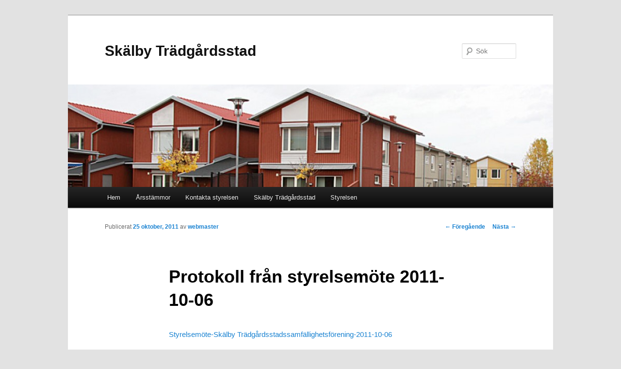

--- FILE ---
content_type: text/html; charset=UTF-8
request_url: http://www.skalbytradgardsstad.se/archives/444
body_size: 8665
content:
<!DOCTYPE html>
<!--[if IE 6]>
<html id="ie6" lang="sv-SE">
<![endif]-->
<!--[if IE 7]>
<html id="ie7" lang="sv-SE">
<![endif]-->
<!--[if IE 8]>
<html id="ie8" lang="sv-SE">
<![endif]-->
<!--[if !(IE 6) & !(IE 7) & !(IE 8)]><!-->
<html lang="sv-SE">
<!--<![endif]-->
<head>
<meta charset="UTF-8" />
<meta name="viewport" content="width=device-width" />
<title>
Protokoll från styrelsemöte 2011-10-06 | Skälby Trädgårdsstad	</title>
<link rel="profile" href="https://gmpg.org/xfn/11" />
<link rel="stylesheet" type="text/css" media="all" href="http://www.skalbytradgardsstad.se/wp-content/themes/twentyeleven/style.css?ver=20221126" />
<link rel="pingback" href="http://www.skalbytradgardsstad.se/xmlrpc.php">
<!--[if lt IE 9]>
<script src="http://www.skalbytradgardsstad.se/wp-content/themes/twentyeleven/js/html5.js?ver=3.7.0" type="text/javascript"></script>
<![endif]-->
<meta name='robots' content='max-image-preview:large' />
<link rel="alternate" type="application/rss+xml" title="Skälby Trädgårdsstad &raquo; Webbflöde" href="http://www.skalbytradgardsstad.se/feed" />
<link rel="alternate" type="application/rss+xml" title="Skälby Trädgårdsstad &raquo; Kommentarsflöde" href="http://www.skalbytradgardsstad.se/comments/feed" />
<link rel="alternate" title="oEmbed (JSON)" type="application/json+oembed" href="http://www.skalbytradgardsstad.se/wp-json/oembed/1.0/embed?url=http%3A%2F%2Fwww.skalbytradgardsstad.se%2Farchives%2F444" />
<link rel="alternate" title="oEmbed (XML)" type="text/xml+oembed" href="http://www.skalbytradgardsstad.se/wp-json/oembed/1.0/embed?url=http%3A%2F%2Fwww.skalbytradgardsstad.se%2Farchives%2F444&#038;format=xml" />
<style id='wp-img-auto-sizes-contain-inline-css' type='text/css'>
img:is([sizes=auto i],[sizes^="auto," i]){contain-intrinsic-size:3000px 1500px}
/*# sourceURL=wp-img-auto-sizes-contain-inline-css */
</style>
<style id='wp-emoji-styles-inline-css' type='text/css'>

	img.wp-smiley, img.emoji {
		display: inline !important;
		border: none !important;
		box-shadow: none !important;
		height: 1em !important;
		width: 1em !important;
		margin: 0 0.07em !important;
		vertical-align: -0.1em !important;
		background: none !important;
		padding: 0 !important;
	}
/*# sourceURL=wp-emoji-styles-inline-css */
</style>
<style id='wp-block-library-inline-css' type='text/css'>
:root{--wp-block-synced-color:#7a00df;--wp-block-synced-color--rgb:122,0,223;--wp-bound-block-color:var(--wp-block-synced-color);--wp-editor-canvas-background:#ddd;--wp-admin-theme-color:#007cba;--wp-admin-theme-color--rgb:0,124,186;--wp-admin-theme-color-darker-10:#006ba1;--wp-admin-theme-color-darker-10--rgb:0,107,160.5;--wp-admin-theme-color-darker-20:#005a87;--wp-admin-theme-color-darker-20--rgb:0,90,135;--wp-admin-border-width-focus:2px}@media (min-resolution:192dpi){:root{--wp-admin-border-width-focus:1.5px}}.wp-element-button{cursor:pointer}:root .has-very-light-gray-background-color{background-color:#eee}:root .has-very-dark-gray-background-color{background-color:#313131}:root .has-very-light-gray-color{color:#eee}:root .has-very-dark-gray-color{color:#313131}:root .has-vivid-green-cyan-to-vivid-cyan-blue-gradient-background{background:linear-gradient(135deg,#00d084,#0693e3)}:root .has-purple-crush-gradient-background{background:linear-gradient(135deg,#34e2e4,#4721fb 50%,#ab1dfe)}:root .has-hazy-dawn-gradient-background{background:linear-gradient(135deg,#faaca8,#dad0ec)}:root .has-subdued-olive-gradient-background{background:linear-gradient(135deg,#fafae1,#67a671)}:root .has-atomic-cream-gradient-background{background:linear-gradient(135deg,#fdd79a,#004a59)}:root .has-nightshade-gradient-background{background:linear-gradient(135deg,#330968,#31cdcf)}:root .has-midnight-gradient-background{background:linear-gradient(135deg,#020381,#2874fc)}:root{--wp--preset--font-size--normal:16px;--wp--preset--font-size--huge:42px}.has-regular-font-size{font-size:1em}.has-larger-font-size{font-size:2.625em}.has-normal-font-size{font-size:var(--wp--preset--font-size--normal)}.has-huge-font-size{font-size:var(--wp--preset--font-size--huge)}.has-text-align-center{text-align:center}.has-text-align-left{text-align:left}.has-text-align-right{text-align:right}.has-fit-text{white-space:nowrap!important}#end-resizable-editor-section{display:none}.aligncenter{clear:both}.items-justified-left{justify-content:flex-start}.items-justified-center{justify-content:center}.items-justified-right{justify-content:flex-end}.items-justified-space-between{justify-content:space-between}.screen-reader-text{border:0;clip-path:inset(50%);height:1px;margin:-1px;overflow:hidden;padding:0;position:absolute;width:1px;word-wrap:normal!important}.screen-reader-text:focus{background-color:#ddd;clip-path:none;color:#444;display:block;font-size:1em;height:auto;left:5px;line-height:normal;padding:15px 23px 14px;text-decoration:none;top:5px;width:auto;z-index:100000}html :where(.has-border-color){border-style:solid}html :where([style*=border-top-color]){border-top-style:solid}html :where([style*=border-right-color]){border-right-style:solid}html :where([style*=border-bottom-color]){border-bottom-style:solid}html :where([style*=border-left-color]){border-left-style:solid}html :where([style*=border-width]){border-style:solid}html :where([style*=border-top-width]){border-top-style:solid}html :where([style*=border-right-width]){border-right-style:solid}html :where([style*=border-bottom-width]){border-bottom-style:solid}html :where([style*=border-left-width]){border-left-style:solid}html :where(img[class*=wp-image-]){height:auto;max-width:100%}:where(figure){margin:0 0 1em}html :where(.is-position-sticky){--wp-admin--admin-bar--position-offset:var(--wp-admin--admin-bar--height,0px)}@media screen and (max-width:600px){html :where(.is-position-sticky){--wp-admin--admin-bar--position-offset:0px}}

/*# sourceURL=wp-block-library-inline-css */
</style><style id='global-styles-inline-css' type='text/css'>
:root{--wp--preset--aspect-ratio--square: 1;--wp--preset--aspect-ratio--4-3: 4/3;--wp--preset--aspect-ratio--3-4: 3/4;--wp--preset--aspect-ratio--3-2: 3/2;--wp--preset--aspect-ratio--2-3: 2/3;--wp--preset--aspect-ratio--16-9: 16/9;--wp--preset--aspect-ratio--9-16: 9/16;--wp--preset--color--black: #000;--wp--preset--color--cyan-bluish-gray: #abb8c3;--wp--preset--color--white: #fff;--wp--preset--color--pale-pink: #f78da7;--wp--preset--color--vivid-red: #cf2e2e;--wp--preset--color--luminous-vivid-orange: #ff6900;--wp--preset--color--luminous-vivid-amber: #fcb900;--wp--preset--color--light-green-cyan: #7bdcb5;--wp--preset--color--vivid-green-cyan: #00d084;--wp--preset--color--pale-cyan-blue: #8ed1fc;--wp--preset--color--vivid-cyan-blue: #0693e3;--wp--preset--color--vivid-purple: #9b51e0;--wp--preset--color--blue: #1982d1;--wp--preset--color--dark-gray: #373737;--wp--preset--color--medium-gray: #666;--wp--preset--color--light-gray: #e2e2e2;--wp--preset--gradient--vivid-cyan-blue-to-vivid-purple: linear-gradient(135deg,rgb(6,147,227) 0%,rgb(155,81,224) 100%);--wp--preset--gradient--light-green-cyan-to-vivid-green-cyan: linear-gradient(135deg,rgb(122,220,180) 0%,rgb(0,208,130) 100%);--wp--preset--gradient--luminous-vivid-amber-to-luminous-vivid-orange: linear-gradient(135deg,rgb(252,185,0) 0%,rgb(255,105,0) 100%);--wp--preset--gradient--luminous-vivid-orange-to-vivid-red: linear-gradient(135deg,rgb(255,105,0) 0%,rgb(207,46,46) 100%);--wp--preset--gradient--very-light-gray-to-cyan-bluish-gray: linear-gradient(135deg,rgb(238,238,238) 0%,rgb(169,184,195) 100%);--wp--preset--gradient--cool-to-warm-spectrum: linear-gradient(135deg,rgb(74,234,220) 0%,rgb(151,120,209) 20%,rgb(207,42,186) 40%,rgb(238,44,130) 60%,rgb(251,105,98) 80%,rgb(254,248,76) 100%);--wp--preset--gradient--blush-light-purple: linear-gradient(135deg,rgb(255,206,236) 0%,rgb(152,150,240) 100%);--wp--preset--gradient--blush-bordeaux: linear-gradient(135deg,rgb(254,205,165) 0%,rgb(254,45,45) 50%,rgb(107,0,62) 100%);--wp--preset--gradient--luminous-dusk: linear-gradient(135deg,rgb(255,203,112) 0%,rgb(199,81,192) 50%,rgb(65,88,208) 100%);--wp--preset--gradient--pale-ocean: linear-gradient(135deg,rgb(255,245,203) 0%,rgb(182,227,212) 50%,rgb(51,167,181) 100%);--wp--preset--gradient--electric-grass: linear-gradient(135deg,rgb(202,248,128) 0%,rgb(113,206,126) 100%);--wp--preset--gradient--midnight: linear-gradient(135deg,rgb(2,3,129) 0%,rgb(40,116,252) 100%);--wp--preset--font-size--small: 13px;--wp--preset--font-size--medium: 20px;--wp--preset--font-size--large: 36px;--wp--preset--font-size--x-large: 42px;--wp--preset--spacing--20: 0.44rem;--wp--preset--spacing--30: 0.67rem;--wp--preset--spacing--40: 1rem;--wp--preset--spacing--50: 1.5rem;--wp--preset--spacing--60: 2.25rem;--wp--preset--spacing--70: 3.38rem;--wp--preset--spacing--80: 5.06rem;--wp--preset--shadow--natural: 6px 6px 9px rgba(0, 0, 0, 0.2);--wp--preset--shadow--deep: 12px 12px 50px rgba(0, 0, 0, 0.4);--wp--preset--shadow--sharp: 6px 6px 0px rgba(0, 0, 0, 0.2);--wp--preset--shadow--outlined: 6px 6px 0px -3px rgb(255, 255, 255), 6px 6px rgb(0, 0, 0);--wp--preset--shadow--crisp: 6px 6px 0px rgb(0, 0, 0);}:where(.is-layout-flex){gap: 0.5em;}:where(.is-layout-grid){gap: 0.5em;}body .is-layout-flex{display: flex;}.is-layout-flex{flex-wrap: wrap;align-items: center;}.is-layout-flex > :is(*, div){margin: 0;}body .is-layout-grid{display: grid;}.is-layout-grid > :is(*, div){margin: 0;}:where(.wp-block-columns.is-layout-flex){gap: 2em;}:where(.wp-block-columns.is-layout-grid){gap: 2em;}:where(.wp-block-post-template.is-layout-flex){gap: 1.25em;}:where(.wp-block-post-template.is-layout-grid){gap: 1.25em;}.has-black-color{color: var(--wp--preset--color--black) !important;}.has-cyan-bluish-gray-color{color: var(--wp--preset--color--cyan-bluish-gray) !important;}.has-white-color{color: var(--wp--preset--color--white) !important;}.has-pale-pink-color{color: var(--wp--preset--color--pale-pink) !important;}.has-vivid-red-color{color: var(--wp--preset--color--vivid-red) !important;}.has-luminous-vivid-orange-color{color: var(--wp--preset--color--luminous-vivid-orange) !important;}.has-luminous-vivid-amber-color{color: var(--wp--preset--color--luminous-vivid-amber) !important;}.has-light-green-cyan-color{color: var(--wp--preset--color--light-green-cyan) !important;}.has-vivid-green-cyan-color{color: var(--wp--preset--color--vivid-green-cyan) !important;}.has-pale-cyan-blue-color{color: var(--wp--preset--color--pale-cyan-blue) !important;}.has-vivid-cyan-blue-color{color: var(--wp--preset--color--vivid-cyan-blue) !important;}.has-vivid-purple-color{color: var(--wp--preset--color--vivid-purple) !important;}.has-black-background-color{background-color: var(--wp--preset--color--black) !important;}.has-cyan-bluish-gray-background-color{background-color: var(--wp--preset--color--cyan-bluish-gray) !important;}.has-white-background-color{background-color: var(--wp--preset--color--white) !important;}.has-pale-pink-background-color{background-color: var(--wp--preset--color--pale-pink) !important;}.has-vivid-red-background-color{background-color: var(--wp--preset--color--vivid-red) !important;}.has-luminous-vivid-orange-background-color{background-color: var(--wp--preset--color--luminous-vivid-orange) !important;}.has-luminous-vivid-amber-background-color{background-color: var(--wp--preset--color--luminous-vivid-amber) !important;}.has-light-green-cyan-background-color{background-color: var(--wp--preset--color--light-green-cyan) !important;}.has-vivid-green-cyan-background-color{background-color: var(--wp--preset--color--vivid-green-cyan) !important;}.has-pale-cyan-blue-background-color{background-color: var(--wp--preset--color--pale-cyan-blue) !important;}.has-vivid-cyan-blue-background-color{background-color: var(--wp--preset--color--vivid-cyan-blue) !important;}.has-vivid-purple-background-color{background-color: var(--wp--preset--color--vivid-purple) !important;}.has-black-border-color{border-color: var(--wp--preset--color--black) !important;}.has-cyan-bluish-gray-border-color{border-color: var(--wp--preset--color--cyan-bluish-gray) !important;}.has-white-border-color{border-color: var(--wp--preset--color--white) !important;}.has-pale-pink-border-color{border-color: var(--wp--preset--color--pale-pink) !important;}.has-vivid-red-border-color{border-color: var(--wp--preset--color--vivid-red) !important;}.has-luminous-vivid-orange-border-color{border-color: var(--wp--preset--color--luminous-vivid-orange) !important;}.has-luminous-vivid-amber-border-color{border-color: var(--wp--preset--color--luminous-vivid-amber) !important;}.has-light-green-cyan-border-color{border-color: var(--wp--preset--color--light-green-cyan) !important;}.has-vivid-green-cyan-border-color{border-color: var(--wp--preset--color--vivid-green-cyan) !important;}.has-pale-cyan-blue-border-color{border-color: var(--wp--preset--color--pale-cyan-blue) !important;}.has-vivid-cyan-blue-border-color{border-color: var(--wp--preset--color--vivid-cyan-blue) !important;}.has-vivid-purple-border-color{border-color: var(--wp--preset--color--vivid-purple) !important;}.has-vivid-cyan-blue-to-vivid-purple-gradient-background{background: var(--wp--preset--gradient--vivid-cyan-blue-to-vivid-purple) !important;}.has-light-green-cyan-to-vivid-green-cyan-gradient-background{background: var(--wp--preset--gradient--light-green-cyan-to-vivid-green-cyan) !important;}.has-luminous-vivid-amber-to-luminous-vivid-orange-gradient-background{background: var(--wp--preset--gradient--luminous-vivid-amber-to-luminous-vivid-orange) !important;}.has-luminous-vivid-orange-to-vivid-red-gradient-background{background: var(--wp--preset--gradient--luminous-vivid-orange-to-vivid-red) !important;}.has-very-light-gray-to-cyan-bluish-gray-gradient-background{background: var(--wp--preset--gradient--very-light-gray-to-cyan-bluish-gray) !important;}.has-cool-to-warm-spectrum-gradient-background{background: var(--wp--preset--gradient--cool-to-warm-spectrum) !important;}.has-blush-light-purple-gradient-background{background: var(--wp--preset--gradient--blush-light-purple) !important;}.has-blush-bordeaux-gradient-background{background: var(--wp--preset--gradient--blush-bordeaux) !important;}.has-luminous-dusk-gradient-background{background: var(--wp--preset--gradient--luminous-dusk) !important;}.has-pale-ocean-gradient-background{background: var(--wp--preset--gradient--pale-ocean) !important;}.has-electric-grass-gradient-background{background: var(--wp--preset--gradient--electric-grass) !important;}.has-midnight-gradient-background{background: var(--wp--preset--gradient--midnight) !important;}.has-small-font-size{font-size: var(--wp--preset--font-size--small) !important;}.has-medium-font-size{font-size: var(--wp--preset--font-size--medium) !important;}.has-large-font-size{font-size: var(--wp--preset--font-size--large) !important;}.has-x-large-font-size{font-size: var(--wp--preset--font-size--x-large) !important;}
/*# sourceURL=global-styles-inline-css */
</style>

<style id='classic-theme-styles-inline-css' type='text/css'>
/*! This file is auto-generated */
.wp-block-button__link{color:#fff;background-color:#32373c;border-radius:9999px;box-shadow:none;text-decoration:none;padding:calc(.667em + 2px) calc(1.333em + 2px);font-size:1.125em}.wp-block-file__button{background:#32373c;color:#fff;text-decoration:none}
/*# sourceURL=/wp-includes/css/classic-themes.min.css */
</style>
<style id='calendar-style-inline-css' type='text/css'>
.calnk {
text-align: left !important;
}

.calnk a {
 text-decoration: none !important;
font-size: 12px;
}    

.calnk a:hover {
         background-position:0 0;
         text-decoration:none;  
         color:#000000;

         }
    .calnk a:visited {
         text-decoration:none;
         color:#000000;
         
        }
    .calnk a {
        text-decoration:none; 
        color:#000000; 
        
        }
    .calnk a span { 
        display:none; 
        }
    .calnk a:hover span {
        color:#000000; 
        background:#dccdb9; 
        display:block;
        position:absolute; 
        padding:5px; 
        width:150px; 
        z-index:100;
        line-height:1.2em;
font-weight: normal;
border:1px solid black;
        }

     .calendar-table {
        border:1px solid black;
        width:100%;
border-top: 1px solid black !important;

     }
     .calendar-heading {
        height:25px;
        text-align:left;
        border:1px solid #000000;
        background-color:#dccdb9;
     }

.calendar-heading table {
 border:1px solid #000000;
}

     .calendar-next {
        width:25%;
        text-align:center;
border: 1px solid #dccdb9;
     }
     .calendar-prev {
        width:25%;
        text-align:center;
border: 1px solid #dccdb9;
     }
     .calendar-month {
        width:50%;
        text-align:center;
        font-weight:bold;
        border: 1px solid #dccdb9;
     }
     .normal-day-heading {
        text-align:center;
        width:25px;
        height:25px;
        font-size:0.8em;
        border:1px solid #000000;
        background-color:#dccdb9;
     }
     .weekend-heading {
        text-align:center;
        width:25px;
        height:25px;
        font-size:0.8em;
        border:1px solid #000000;
        background-color:#dccdb9;
        color:#cc0000;
     }
     .day-with-date {
        vertical-align:text-top;
        text-align:left;
        width:60px;
        height:60px;
        border:1px solid #000000;
     }
     .no-events {

     }
     .day-without-date {
        width:60px;
        height:60px;
        border:1px solid #000000;
     }
     span.weekend {
        color:#990000;
     }
     .current-day {
        vertical-align:text-top;
        text-align:left;
        width:60px;
        height:60px;
        border:1px solid #000000;
        background-color:#efefef;
     }
     span.event {
        font-size:0.75em;
     }
     .kjo-link {
        font-size:0.75em;
        text-align:center;
     }
     .calendar-date-switcher {
        height:25px;
        text-align:center;
        border:1px solid #000000;
        background-color:#dccdb9;
     }
     .calendar-date-switcher form {
        margin:0;
        padding:0;
     }
     .calendar-date-switcher input {
        border:1px #dccdb9 solid;
     }
     .calendar-date-switcher select {
        border:1px #dccdb9solid;
     }
     .cat-key {
        width:100%;
        margin-top:10px;
        padding:5px;
        border:1px solid #D6DED5;
     }
     .calnk a:hover span span.event-title {
        padding:0;
        text-align:center;
        font-weight:bold;
        font-size:1.2em;
text-decoration: none;
        }
     .calnk a:hover span span.event-title-break {
        width:96%;
        text-align:center;
        height:1px;
        margin-top:5px;
        margin-right:2%;
        padding:0;
        background-color:none;
     }
     .calnk a:hover span span.event-content-break {
        width:96%;
        text-align:center;
        height:1px;
        margin-top:5px;
        margin-right:2%;
        padding:0;
        background-color:none;
     }
     .page-upcoming-events {
        font-size:80%;
     }
     .page-todays-events {
        font-size:80%;
     }
/*# sourceURL=calendar-style-inline-css */
</style>
<link rel='stylesheet' id='cptch_stylesheet-css' href='http://www.skalbytradgardsstad.se/wp-content/plugins/captcha/css/front_end_style.css?ver=4.4.5' type='text/css' media='all' />
<link rel='stylesheet' id='dashicons-css' href='http://www.skalbytradgardsstad.se/wp-includes/css/dashicons.min.css?ver=6.9' type='text/css' media='all' />
<link rel='stylesheet' id='cptch_desktop_style-css' href='http://www.skalbytradgardsstad.se/wp-content/plugins/captcha/css/desktop_style.css?ver=4.4.5' type='text/css' media='all' />
<link rel='stylesheet' id='contact-form-7-css' href='http://www.skalbytradgardsstad.se/wp-content/plugins/contact-form-7/includes/css/styles.css?ver=6.1.4' type='text/css' media='all' />
<link rel='stylesheet' id='twentyeleven-block-style-css' href='http://www.skalbytradgardsstad.se/wp-content/themes/twentyeleven/blocks.css?ver=20230122' type='text/css' media='all' />
<link rel='stylesheet' id='wpgform-css-css' href='http://www.skalbytradgardsstad.se/wp-content/plugins/wpgform/css/wpgform.css?ver=6.9' type='text/css' media='all' />
<script type="text/javascript" src="http://www.skalbytradgardsstad.se/wp-includes/js/jquery/jquery.min.js?ver=3.7.1" id="jquery-core-js"></script>
<script type="text/javascript" src="http://www.skalbytradgardsstad.se/wp-includes/js/jquery/jquery-migrate.min.js?ver=3.4.1" id="jquery-migrate-js"></script>
<link rel="https://api.w.org/" href="http://www.skalbytradgardsstad.se/wp-json/" /><link rel="alternate" title="JSON" type="application/json" href="http://www.skalbytradgardsstad.se/wp-json/wp/v2/posts/444" /><link rel="EditURI" type="application/rsd+xml" title="RSD" href="http://www.skalbytradgardsstad.se/xmlrpc.php?rsd" />
<meta name="generator" content="WordPress 6.9" />
<link rel="canonical" href="http://www.skalbytradgardsstad.se/archives/444" />
<link rel='shortlink' href='http://www.skalbytradgardsstad.se/?p=444' />
<!-- Analytics by WP Statistics - https://wp-statistics.com -->
</head>

<body class="wp-singular post-template-default single single-post postid-444 single-format-standard wp-embed-responsive wp-theme-twentyeleven singular two-column right-sidebar">
<div class="skip-link"><a class="assistive-text" href="#content">Hoppa till primärt innehåll</a></div><div id="page" class="hfeed">
	<header id="branding">
			<hgroup>
				<h1 id="site-title"><span><a href="http://www.skalbytradgardsstad.se/" rel="home">Skälby Trädgårdsstad</a></span></h1>
				<h2 id="site-description"></h2>
			</hgroup>

						<a href="http://www.skalbytradgardsstad.se/">
									<img src="http://www.skalbytradgardsstad.se/wp-content/uploads/2012/11/cropped-example10.jpg" width="940" height="198" alt="Skälby Trädgårdsstad" />
								</a>
			
									<form method="get" id="searchform" action="http://www.skalbytradgardsstad.se/">
		<label for="s" class="assistive-text">Sök</label>
		<input type="text" class="field" name="s" id="s" placeholder="Sök" />
		<input type="submit" class="submit" name="submit" id="searchsubmit" value="Sök" />
	</form>
			
			<nav id="access">
				<h3 class="assistive-text">Huvudmeny</h3>
				<div class="menu"><ul>
<li ><a href="http://www.skalbytradgardsstad.se/">Hem</a></li><li class="page_item page-item-211 page_item_has_children"><a href="http://www.skalbytradgardsstad.se/arsstammor">Årsstämmor</a>
<ul class='children'>
	<li class="page_item page-item-217"><a href="http://www.skalbytradgardsstad.se/arsstammor/arsstamma-2009">Årsstämma 2009</a></li>
	<li class="page_item page-item-219"><a href="http://www.skalbytradgardsstad.se/arsstammor/arsstamma-2010">Årsstämma 2010</a></li>
	<li class="page_item page-item-273"><a href="http://www.skalbytradgardsstad.se/arsstammor/arsstamma-2011">Årsstämma 2011</a></li>
	<li class="page_item page-item-487"><a href="http://www.skalbytradgardsstad.se/arsstammor/arsstamma-2012">Årsstämma 2012</a></li>
	<li class="page_item page-item-700"><a href="http://www.skalbytradgardsstad.se/arsstammor/arsstamma-2013">Årsstämma 2013</a></li>
	<li class="page_item page-item-862"><a href="http://www.skalbytradgardsstad.se/arsstammor/arsstamma-2014">Årsstämma 2014</a></li>
	<li class="page_item page-item-959"><a href="http://www.skalbytradgardsstad.se/arsstammor/arsstamma-2015">Årsstämma 2015</a></li>
	<li class="page_item page-item-1052"><a href="http://www.skalbytradgardsstad.se/arsstammor/arsstamma-2016">Årsstämma 2016</a></li>
	<li class="page_item page-item-1185"><a href="http://www.skalbytradgardsstad.se/arsstammor/arsmote-2017">Årsstämma 2017</a></li>
	<li class="page_item page-item-1559"><a href="http://www.skalbytradgardsstad.se/arsstammor/arsstamma-2018">Årsstämma 2018</a></li>
	<li class="page_item page-item-1667"><a href="http://www.skalbytradgardsstad.se/arsstammor/arstamma-2019">Årsstämma 2019</a></li>
	<li class="page_item page-item-1745"><a href="http://www.skalbytradgardsstad.se/arsstammor/arsstamma-2020">Årsstämma 2020</a></li>
	<li class="page_item page-item-1876"><a href="http://www.skalbytradgardsstad.se/arsstammor/arsstamma-2021">Årsstämma 2021</a></li>
	<li class="page_item page-item-1963"><a href="http://www.skalbytradgardsstad.se/arsstammor/arsstamma-2022">Årsstämma 2022</a></li>
	<li class="page_item page-item-2033"><a href="http://www.skalbytradgardsstad.se/arsstammor/arsstamma-2023">Årsstämma 2023</a></li>
	<li class="page_item page-item-214"><a href="http://www.skalbytradgardsstad.se/arsstammor/arsstamma-2008">Årsstämma 2024</a></li>
	<li class="page_item page-item-2331"><a href="http://www.skalbytradgardsstad.se/arsstammor/arsstamma-2025">Årsstämma 2025</a></li>
</ul>
</li>
<li class="page_item page-item-606"><a href="http://www.skalbytradgardsstad.se/kontaktformular">Kontakta styrelsen</a></li>
<li class="page_item page-item-13 page_item_has_children"><a href="http://www.skalbytradgardsstad.se/skalby-tradgardsstad">Skälby Trädgårdsstad</a>
<ul class='children'>
	<li class="page_item page-item-728"><a href="http://www.skalbytradgardsstad.se/skalby-tradgardsstad/faktura-fran-samfalligheten">Avi från Samfälligheten</a></li>
	<li class="page_item page-item-613"><a href="http://www.skalbytradgardsstad.se/skalby-tradgardsstad/bostadsrattsforeningarna">Bostadsrättsföreningarna</a></li>
	<li class="page_item page-item-635"><a href="http://www.skalbytradgardsstad.se/skalby-tradgardsstad/farg-pa-husen">Färg på husen</a></li>
	<li class="page_item page-item-17"><a href="http://www.skalbytradgardsstad.se/skalby-tradgardsstad/filer-och-lankar">Filer och länkar</a></li>
	<li class="page_item page-item-2008"><a href="http://www.skalbytradgardsstad.se/skalby-tradgardsstad/gemensamhetsanlaggningar-ga-35-39">GemensamhetsAnläggningar GA 35-39</a></li>
	<li class="page_item page-item-19"><a href="http://www.skalbytradgardsstad.se/skalby-tradgardsstad/in-och-utflyttning">In- och utflyttning</a></li>
	<li class="page_item page-item-205"><a href="http://www.skalbytradgardsstad.se/skalby-tradgardsstad/prenumerera-pa-inlagg">Prenumerera på inlägg</a></li>
	<li class="page_item page-item-15"><a href="http://www.skalbytradgardsstad.se/skalby-tradgardsstad/stadgar">Stadgar</a></li>
	<li class="page_item page-item-648 page_item_has_children"><a href="http://www.skalbytradgardsstad.se/skalby-tradgardsstad/vattenavlasning">Vattenavläsning</a>
	<ul class='children'>
		<li class="page_item page-item-192"><a href="http://www.skalbytradgardsstad.se/skalby-tradgardsstad/vattenavlasning/vattenavlasning-2">Vattenavläsning</a></li>
	</ul>
</li>
</ul>
</li>
<li class="page_item page-item-21 page_item_has_children"><a href="http://www.skalbytradgardsstad.se/styrelsen">Styrelsen</a>
<ul class='children'>
	<li class="page_item page-item-292"><a href="http://www.skalbytradgardsstad.se/styrelsen/att-sitta-i-styrelsen">Att sitta i styrelsen</a></li>
	<li class="page_item page-item-23"><a href="http://www.skalbytradgardsstad.se/styrelsen/fragor-fran-medlemmar">Frågor från medlemmar</a></li>
</ul>
</li>
</ul></div>
			</nav><!-- #access -->
	</header><!-- #branding -->


	<div id="main">

		<div id="primary">
			<div id="content" role="main">

				
					<nav id="nav-single">
						<h3 class="assistive-text">Inläggsnavigering</h3>
						<span class="nav-previous"><a href="http://www.skalbytradgardsstad.se/archives/442" rel="prev"><span class="meta-nav">&larr;</span> Föregående</a></span>
						<span class="nav-next"><a href="http://www.skalbytradgardsstad.se/archives/448" rel="next">Nästa <span class="meta-nav">&rarr;</span></a></span>
					</nav><!-- #nav-single -->

					
<article id="post-444" class="post-444 post type-post status-publish format-standard hentry category-protokoll">
	<header class="entry-header">
		<h1 class="entry-title">Protokoll från styrelsemöte 2011-10-06</h1>

				<div class="entry-meta">
			<span class="sep">Publicerat </span><a href="http://www.skalbytradgardsstad.se/archives/444" title="07:23" rel="bookmark"><time class="entry-date" datetime="2011-10-25T07:23:08+01:00">25 oktober, 2011</time></a><span class="by-author"> <span class="sep"> av </span> <span class="author vcard"><a class="url fn n" href="http://www.skalbytradgardsstad.se/archives/author/webmaster" title="Visa alla inlägg av webmaster" rel="author">webmaster</a></span></span>		</div><!-- .entry-meta -->
			</header><!-- .entry-header -->

	<div class="entry-content">
		<p><a href='http://www.skalbytradgardsstad.se/wp-content/uploads/2011/10/Styrelsemöte-Skälby-Trädgårdsstadssamfällighetsförening-2011-10-06.pdf'>Styrelsemöte-Skälby Trädgårdsstadssamfällighetsförening-2011-10-06</a></p>
			</div><!-- .entry-content -->

	<footer class="entry-meta">
		Detta inlägg publicerades i <a href="http://www.skalbytradgardsstad.se/archives/category/protokoll" rel="category tag">Protokoll</a> av <a href="http://www.skalbytradgardsstad.se/archives/author/webmaster">webmaster</a>. Bokmärk <a href="http://www.skalbytradgardsstad.se/archives/444" title="Permalink to Protokoll från styrelsemöte 2011-10-06" rel="bookmark">permalänken</a>.
		
			</footer><!-- .entry-meta -->
</article><!-- #post-444 -->

						<div id="comments">
	
	
	
	
</div><!-- #comments -->

				
			</div><!-- #content -->
		</div><!-- #primary -->


	</div><!-- #main -->

	<footer id="colophon">

			

			<div id="site-generator">
												<a href="https://sv.wordpress.org/" class="imprint" title="Semantisk personlig publiceringsplattform">
					Drivs med WordPress				</a>
			</div>
	</footer><!-- #colophon -->
</div><!-- #page -->

<script type="speculationrules">
{"prefetch":[{"source":"document","where":{"and":[{"href_matches":"/*"},{"not":{"href_matches":["/wp-*.php","/wp-admin/*","/wp-content/uploads/*","/wp-content/*","/wp-content/plugins/*","/wp-content/themes/twentyeleven/*","/*\\?(.+)"]}},{"not":{"selector_matches":"a[rel~=\"nofollow\"]"}},{"not":{"selector_matches":".no-prefetch, .no-prefetch a"}}]},"eagerness":"conservative"}]}
</script>
<script type="text/javascript" src="http://www.skalbytradgardsstad.se/wp-includes/js/comment-reply.min.js?ver=6.9" id="comment-reply-js" async="async" data-wp-strategy="async" fetchpriority="low"></script>
<script type="text/javascript" src="http://www.skalbytradgardsstad.se/wp-includes/js/dist/hooks.min.js?ver=dd5603f07f9220ed27f1" id="wp-hooks-js"></script>
<script type="text/javascript" src="http://www.skalbytradgardsstad.se/wp-includes/js/dist/i18n.min.js?ver=c26c3dc7bed366793375" id="wp-i18n-js"></script>
<script type="text/javascript" id="wp-i18n-js-after">
/* <![CDATA[ */
wp.i18n.setLocaleData( { 'text direction\u0004ltr': [ 'ltr' ] } );
//# sourceURL=wp-i18n-js-after
/* ]]> */
</script>
<script type="text/javascript" src="http://www.skalbytradgardsstad.se/wp-content/plugins/contact-form-7/includes/swv/js/index.js?ver=6.1.4" id="swv-js"></script>
<script type="text/javascript" id="contact-form-7-js-translations">
/* <![CDATA[ */
( function( domain, translations ) {
	var localeData = translations.locale_data[ domain ] || translations.locale_data.messages;
	localeData[""].domain = domain;
	wp.i18n.setLocaleData( localeData, domain );
} )( "contact-form-7", {"translation-revision-date":"2025-08-26 21:48:02+0000","generator":"GlotPress\/4.0.1","domain":"messages","locale_data":{"messages":{"":{"domain":"messages","plural-forms":"nplurals=2; plural=n != 1;","lang":"sv_SE"},"This contact form is placed in the wrong place.":["Detta kontaktformul\u00e4r \u00e4r placerat p\u00e5 fel st\u00e4lle."],"Error:":["Fel:"]}},"comment":{"reference":"includes\/js\/index.js"}} );
//# sourceURL=contact-form-7-js-translations
/* ]]> */
</script>
<script type="text/javascript" id="contact-form-7-js-before">
/* <![CDATA[ */
var wpcf7 = {
    "api": {
        "root": "http:\/\/www.skalbytradgardsstad.se\/wp-json\/",
        "namespace": "contact-form-7\/v1"
    }
};
//# sourceURL=contact-form-7-js-before
/* ]]> */
</script>
<script type="text/javascript" src="http://www.skalbytradgardsstad.se/wp-content/plugins/contact-form-7/includes/js/index.js?ver=6.1.4" id="contact-form-7-js"></script>
<script id="wp-emoji-settings" type="application/json">
{"baseUrl":"https://s.w.org/images/core/emoji/17.0.2/72x72/","ext":".png","svgUrl":"https://s.w.org/images/core/emoji/17.0.2/svg/","svgExt":".svg","source":{"concatemoji":"http://www.skalbytradgardsstad.se/wp-includes/js/wp-emoji-release.min.js?ver=6.9"}}
</script>
<script type="module">
/* <![CDATA[ */
/*! This file is auto-generated */
const a=JSON.parse(document.getElementById("wp-emoji-settings").textContent),o=(window._wpemojiSettings=a,"wpEmojiSettingsSupports"),s=["flag","emoji"];function i(e){try{var t={supportTests:e,timestamp:(new Date).valueOf()};sessionStorage.setItem(o,JSON.stringify(t))}catch(e){}}function c(e,t,n){e.clearRect(0,0,e.canvas.width,e.canvas.height),e.fillText(t,0,0);t=new Uint32Array(e.getImageData(0,0,e.canvas.width,e.canvas.height).data);e.clearRect(0,0,e.canvas.width,e.canvas.height),e.fillText(n,0,0);const a=new Uint32Array(e.getImageData(0,0,e.canvas.width,e.canvas.height).data);return t.every((e,t)=>e===a[t])}function p(e,t){e.clearRect(0,0,e.canvas.width,e.canvas.height),e.fillText(t,0,0);var n=e.getImageData(16,16,1,1);for(let e=0;e<n.data.length;e++)if(0!==n.data[e])return!1;return!0}function u(e,t,n,a){switch(t){case"flag":return n(e,"\ud83c\udff3\ufe0f\u200d\u26a7\ufe0f","\ud83c\udff3\ufe0f\u200b\u26a7\ufe0f")?!1:!n(e,"\ud83c\udde8\ud83c\uddf6","\ud83c\udde8\u200b\ud83c\uddf6")&&!n(e,"\ud83c\udff4\udb40\udc67\udb40\udc62\udb40\udc65\udb40\udc6e\udb40\udc67\udb40\udc7f","\ud83c\udff4\u200b\udb40\udc67\u200b\udb40\udc62\u200b\udb40\udc65\u200b\udb40\udc6e\u200b\udb40\udc67\u200b\udb40\udc7f");case"emoji":return!a(e,"\ud83e\u1fac8")}return!1}function f(e,t,n,a){let r;const o=(r="undefined"!=typeof WorkerGlobalScope&&self instanceof WorkerGlobalScope?new OffscreenCanvas(300,150):document.createElement("canvas")).getContext("2d",{willReadFrequently:!0}),s=(o.textBaseline="top",o.font="600 32px Arial",{});return e.forEach(e=>{s[e]=t(o,e,n,a)}),s}function r(e){var t=document.createElement("script");t.src=e,t.defer=!0,document.head.appendChild(t)}a.supports={everything:!0,everythingExceptFlag:!0},new Promise(t=>{let n=function(){try{var e=JSON.parse(sessionStorage.getItem(o));if("object"==typeof e&&"number"==typeof e.timestamp&&(new Date).valueOf()<e.timestamp+604800&&"object"==typeof e.supportTests)return e.supportTests}catch(e){}return null}();if(!n){if("undefined"!=typeof Worker&&"undefined"!=typeof OffscreenCanvas&&"undefined"!=typeof URL&&URL.createObjectURL&&"undefined"!=typeof Blob)try{var e="postMessage("+f.toString()+"("+[JSON.stringify(s),u.toString(),c.toString(),p.toString()].join(",")+"));",a=new Blob([e],{type:"text/javascript"});const r=new Worker(URL.createObjectURL(a),{name:"wpTestEmojiSupports"});return void(r.onmessage=e=>{i(n=e.data),r.terminate(),t(n)})}catch(e){}i(n=f(s,u,c,p))}t(n)}).then(e=>{for(const n in e)a.supports[n]=e[n],a.supports.everything=a.supports.everything&&a.supports[n],"flag"!==n&&(a.supports.everythingExceptFlag=a.supports.everythingExceptFlag&&a.supports[n]);var t;a.supports.everythingExceptFlag=a.supports.everythingExceptFlag&&!a.supports.flag,a.supports.everything||((t=a.source||{}).concatemoji?r(t.concatemoji):t.wpemoji&&t.twemoji&&(r(t.twemoji),r(t.wpemoji)))});
//# sourceURL=http://www.skalbytradgardsstad.se/wp-includes/js/wp-emoji-loader.min.js
/* ]]> */
</script>

</body>
</html>
